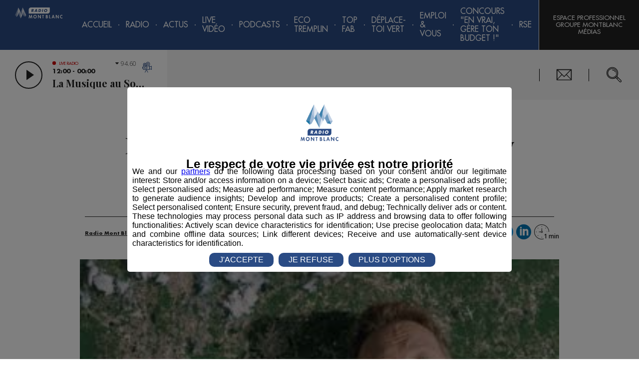

--- FILE ---
content_type: text/html; charset=utf-8
request_url: https://www.google.com/recaptcha/api2/anchor?ar=1&k=6LebX3IUAAAAAGKZAryGt8oEMC1oBz53uHKB31nT&co=aHR0cHM6Ly9yYWRpb21vbnRibGFuYy5mcjo0NDM.&hl=fr&type=image&v=naPR4A6FAh-yZLuCX253WaZq&size=invisible&badge=inline&anchor-ms=20000&execute-ms=15000&cb=yu3jboy13w7z
body_size: 45795
content:
<!DOCTYPE HTML><html dir="ltr" lang="fr"><head><meta http-equiv="Content-Type" content="text/html; charset=UTF-8">
<meta http-equiv="X-UA-Compatible" content="IE=edge">
<title>reCAPTCHA</title>
<style type="text/css">
/* cyrillic-ext */
@font-face {
  font-family: 'Roboto';
  font-style: normal;
  font-weight: 400;
  src: url(//fonts.gstatic.com/s/roboto/v18/KFOmCnqEu92Fr1Mu72xKKTU1Kvnz.woff2) format('woff2');
  unicode-range: U+0460-052F, U+1C80-1C8A, U+20B4, U+2DE0-2DFF, U+A640-A69F, U+FE2E-FE2F;
}
/* cyrillic */
@font-face {
  font-family: 'Roboto';
  font-style: normal;
  font-weight: 400;
  src: url(//fonts.gstatic.com/s/roboto/v18/KFOmCnqEu92Fr1Mu5mxKKTU1Kvnz.woff2) format('woff2');
  unicode-range: U+0301, U+0400-045F, U+0490-0491, U+04B0-04B1, U+2116;
}
/* greek-ext */
@font-face {
  font-family: 'Roboto';
  font-style: normal;
  font-weight: 400;
  src: url(//fonts.gstatic.com/s/roboto/v18/KFOmCnqEu92Fr1Mu7mxKKTU1Kvnz.woff2) format('woff2');
  unicode-range: U+1F00-1FFF;
}
/* greek */
@font-face {
  font-family: 'Roboto';
  font-style: normal;
  font-weight: 400;
  src: url(//fonts.gstatic.com/s/roboto/v18/KFOmCnqEu92Fr1Mu4WxKKTU1Kvnz.woff2) format('woff2');
  unicode-range: U+0370-0377, U+037A-037F, U+0384-038A, U+038C, U+038E-03A1, U+03A3-03FF;
}
/* vietnamese */
@font-face {
  font-family: 'Roboto';
  font-style: normal;
  font-weight: 400;
  src: url(//fonts.gstatic.com/s/roboto/v18/KFOmCnqEu92Fr1Mu7WxKKTU1Kvnz.woff2) format('woff2');
  unicode-range: U+0102-0103, U+0110-0111, U+0128-0129, U+0168-0169, U+01A0-01A1, U+01AF-01B0, U+0300-0301, U+0303-0304, U+0308-0309, U+0323, U+0329, U+1EA0-1EF9, U+20AB;
}
/* latin-ext */
@font-face {
  font-family: 'Roboto';
  font-style: normal;
  font-weight: 400;
  src: url(//fonts.gstatic.com/s/roboto/v18/KFOmCnqEu92Fr1Mu7GxKKTU1Kvnz.woff2) format('woff2');
  unicode-range: U+0100-02BA, U+02BD-02C5, U+02C7-02CC, U+02CE-02D7, U+02DD-02FF, U+0304, U+0308, U+0329, U+1D00-1DBF, U+1E00-1E9F, U+1EF2-1EFF, U+2020, U+20A0-20AB, U+20AD-20C0, U+2113, U+2C60-2C7F, U+A720-A7FF;
}
/* latin */
@font-face {
  font-family: 'Roboto';
  font-style: normal;
  font-weight: 400;
  src: url(//fonts.gstatic.com/s/roboto/v18/KFOmCnqEu92Fr1Mu4mxKKTU1Kg.woff2) format('woff2');
  unicode-range: U+0000-00FF, U+0131, U+0152-0153, U+02BB-02BC, U+02C6, U+02DA, U+02DC, U+0304, U+0308, U+0329, U+2000-206F, U+20AC, U+2122, U+2191, U+2193, U+2212, U+2215, U+FEFF, U+FFFD;
}
/* cyrillic-ext */
@font-face {
  font-family: 'Roboto';
  font-style: normal;
  font-weight: 500;
  src: url(//fonts.gstatic.com/s/roboto/v18/KFOlCnqEu92Fr1MmEU9fCRc4AMP6lbBP.woff2) format('woff2');
  unicode-range: U+0460-052F, U+1C80-1C8A, U+20B4, U+2DE0-2DFF, U+A640-A69F, U+FE2E-FE2F;
}
/* cyrillic */
@font-face {
  font-family: 'Roboto';
  font-style: normal;
  font-weight: 500;
  src: url(//fonts.gstatic.com/s/roboto/v18/KFOlCnqEu92Fr1MmEU9fABc4AMP6lbBP.woff2) format('woff2');
  unicode-range: U+0301, U+0400-045F, U+0490-0491, U+04B0-04B1, U+2116;
}
/* greek-ext */
@font-face {
  font-family: 'Roboto';
  font-style: normal;
  font-weight: 500;
  src: url(//fonts.gstatic.com/s/roboto/v18/KFOlCnqEu92Fr1MmEU9fCBc4AMP6lbBP.woff2) format('woff2');
  unicode-range: U+1F00-1FFF;
}
/* greek */
@font-face {
  font-family: 'Roboto';
  font-style: normal;
  font-weight: 500;
  src: url(//fonts.gstatic.com/s/roboto/v18/KFOlCnqEu92Fr1MmEU9fBxc4AMP6lbBP.woff2) format('woff2');
  unicode-range: U+0370-0377, U+037A-037F, U+0384-038A, U+038C, U+038E-03A1, U+03A3-03FF;
}
/* vietnamese */
@font-face {
  font-family: 'Roboto';
  font-style: normal;
  font-weight: 500;
  src: url(//fonts.gstatic.com/s/roboto/v18/KFOlCnqEu92Fr1MmEU9fCxc4AMP6lbBP.woff2) format('woff2');
  unicode-range: U+0102-0103, U+0110-0111, U+0128-0129, U+0168-0169, U+01A0-01A1, U+01AF-01B0, U+0300-0301, U+0303-0304, U+0308-0309, U+0323, U+0329, U+1EA0-1EF9, U+20AB;
}
/* latin-ext */
@font-face {
  font-family: 'Roboto';
  font-style: normal;
  font-weight: 500;
  src: url(//fonts.gstatic.com/s/roboto/v18/KFOlCnqEu92Fr1MmEU9fChc4AMP6lbBP.woff2) format('woff2');
  unicode-range: U+0100-02BA, U+02BD-02C5, U+02C7-02CC, U+02CE-02D7, U+02DD-02FF, U+0304, U+0308, U+0329, U+1D00-1DBF, U+1E00-1E9F, U+1EF2-1EFF, U+2020, U+20A0-20AB, U+20AD-20C0, U+2113, U+2C60-2C7F, U+A720-A7FF;
}
/* latin */
@font-face {
  font-family: 'Roboto';
  font-style: normal;
  font-weight: 500;
  src: url(//fonts.gstatic.com/s/roboto/v18/KFOlCnqEu92Fr1MmEU9fBBc4AMP6lQ.woff2) format('woff2');
  unicode-range: U+0000-00FF, U+0131, U+0152-0153, U+02BB-02BC, U+02C6, U+02DA, U+02DC, U+0304, U+0308, U+0329, U+2000-206F, U+20AC, U+2122, U+2191, U+2193, U+2212, U+2215, U+FEFF, U+FFFD;
}
/* cyrillic-ext */
@font-face {
  font-family: 'Roboto';
  font-style: normal;
  font-weight: 900;
  src: url(//fonts.gstatic.com/s/roboto/v18/KFOlCnqEu92Fr1MmYUtfCRc4AMP6lbBP.woff2) format('woff2');
  unicode-range: U+0460-052F, U+1C80-1C8A, U+20B4, U+2DE0-2DFF, U+A640-A69F, U+FE2E-FE2F;
}
/* cyrillic */
@font-face {
  font-family: 'Roboto';
  font-style: normal;
  font-weight: 900;
  src: url(//fonts.gstatic.com/s/roboto/v18/KFOlCnqEu92Fr1MmYUtfABc4AMP6lbBP.woff2) format('woff2');
  unicode-range: U+0301, U+0400-045F, U+0490-0491, U+04B0-04B1, U+2116;
}
/* greek-ext */
@font-face {
  font-family: 'Roboto';
  font-style: normal;
  font-weight: 900;
  src: url(//fonts.gstatic.com/s/roboto/v18/KFOlCnqEu92Fr1MmYUtfCBc4AMP6lbBP.woff2) format('woff2');
  unicode-range: U+1F00-1FFF;
}
/* greek */
@font-face {
  font-family: 'Roboto';
  font-style: normal;
  font-weight: 900;
  src: url(//fonts.gstatic.com/s/roboto/v18/KFOlCnqEu92Fr1MmYUtfBxc4AMP6lbBP.woff2) format('woff2');
  unicode-range: U+0370-0377, U+037A-037F, U+0384-038A, U+038C, U+038E-03A1, U+03A3-03FF;
}
/* vietnamese */
@font-face {
  font-family: 'Roboto';
  font-style: normal;
  font-weight: 900;
  src: url(//fonts.gstatic.com/s/roboto/v18/KFOlCnqEu92Fr1MmYUtfCxc4AMP6lbBP.woff2) format('woff2');
  unicode-range: U+0102-0103, U+0110-0111, U+0128-0129, U+0168-0169, U+01A0-01A1, U+01AF-01B0, U+0300-0301, U+0303-0304, U+0308-0309, U+0323, U+0329, U+1EA0-1EF9, U+20AB;
}
/* latin-ext */
@font-face {
  font-family: 'Roboto';
  font-style: normal;
  font-weight: 900;
  src: url(//fonts.gstatic.com/s/roboto/v18/KFOlCnqEu92Fr1MmYUtfChc4AMP6lbBP.woff2) format('woff2');
  unicode-range: U+0100-02BA, U+02BD-02C5, U+02C7-02CC, U+02CE-02D7, U+02DD-02FF, U+0304, U+0308, U+0329, U+1D00-1DBF, U+1E00-1E9F, U+1EF2-1EFF, U+2020, U+20A0-20AB, U+20AD-20C0, U+2113, U+2C60-2C7F, U+A720-A7FF;
}
/* latin */
@font-face {
  font-family: 'Roboto';
  font-style: normal;
  font-weight: 900;
  src: url(//fonts.gstatic.com/s/roboto/v18/KFOlCnqEu92Fr1MmYUtfBBc4AMP6lQ.woff2) format('woff2');
  unicode-range: U+0000-00FF, U+0131, U+0152-0153, U+02BB-02BC, U+02C6, U+02DA, U+02DC, U+0304, U+0308, U+0329, U+2000-206F, U+20AC, U+2122, U+2191, U+2193, U+2212, U+2215, U+FEFF, U+FFFD;
}

</style>
<link rel="stylesheet" type="text/css" href="https://www.gstatic.com/recaptcha/releases/naPR4A6FAh-yZLuCX253WaZq/styles__ltr.css">
<script nonce="9lxGvtf923lyHnd-MsvUfA" type="text/javascript">window['__recaptcha_api'] = 'https://www.google.com/recaptcha/api2/';</script>
<script type="text/javascript" src="https://www.gstatic.com/recaptcha/releases/naPR4A6FAh-yZLuCX253WaZq/recaptcha__fr.js" nonce="9lxGvtf923lyHnd-MsvUfA">
      
    </script></head>
<body><div id="rc-anchor-alert" class="rc-anchor-alert"></div>
<input type="hidden" id="recaptcha-token" value="[base64]">
<script type="text/javascript" nonce="9lxGvtf923lyHnd-MsvUfA">
      recaptcha.anchor.Main.init("[\x22ainput\x22,[\x22bgdata\x22,\x22\x22,\[base64]/cFtiKytdPWs6KGs8MjA0OD9wW2IrK109az4+NnwxOTI6KChrJjY0NTEyKT09NTUyOTYmJnIrMTxXLmxlbmd0aCYmKFcuY2hhckNvZGVBdChyKzEpJjY0NTEyKT09NTYzMjA/[base64]/[base64]/[base64]/[base64]/[base64]/[base64]/[base64]/[base64]/[base64]/[base64]/[base64]/[base64]/[base64]/[base64]\x22,\[base64]\\u003d\x22,\x22w5/[base64]/CscKAw51xYHfDusKRwpcVRMKGwqzDgsKTcsOuwqHCtxcSwr7Do19YCMOfw47CvMO+F8ONCcO5w6MRXsKpw7ZrXcOIwpXDmB7CtcKoM33ClMKcRcObG8Oxw57DmcOjRwHDgMOPwrXCjcO5WMKXw7HDhsOow79ywrcXJgQ/w69tbH4adDnDpVXDqcOdOMK3V8Opw7A/[base64]/w5IOdcKWe8KLwqzDlmpuw74bw6/DjgMAwqLDtsKgcX/DhMO8CsOGIDI/e3DCugA5wpnDlcOJZMOywozCo8OQLSguw5pmwpc9dMOeE8KGEBEuDsOBdVMYw4YoJsOMw5jCtng9U8KrTsOiKMK/[base64]/DqXrCqsOJwpjDjMOnwptiGnDDmsOVL3PDuyNmHnJ9GMKiNMK/XcKUw77ChzrDvcOzw7XDoGU3PyJxw4zDmsKZDcOdTcOiw78Twq3DnsKuUMKQwoICwqPDqQw5Ng98w6DDgXknNMOdw4kpwrvDqMOVNBZ2C8KUHAHCiXjDl8OHJcKHNAHCucOLwp7DpDXCqsKfRgM+w5VUWQPCu1MzwqJeC8KQwpJCJMKmRx/CukRcwocIw5bDn0JXwqhKBsOtcE3CmCfCj2p0CWhIwplCwpDCjW9VwoJZw4VHWTHCisO8PMOXwrHCv0w2RSxcCznDjcO4w6zDqcKwwrNOQsORYXVTwrvDpBVew6jDocK/NwTDgsKuwqwxJkfCizUMw6wIwrTCpE4QZsOpemJGw64YKsKrw7cLwqt4d8OmKcOOw45xJRjDpALCn8KzBcKtOsKoAsK2w7vCgMKMwq4mw7XDi2shw4jDoTfCnENLw4o/[base64]/DqsKLw7PDhcOxwpPClMKkwo1Cwrd4w5TDiXcCwovDqnolw5DDr8K8wqQ+w4/CpCUgwovClUHCvcKuwqYzw6Q+UsOOBQhOwrzDszjCvHrDlBvDiWbCk8K3GEd0woIsw7jCqjbCvsONw5MiwrxLK8Opwo3DncKwwobCiQQGwr3DssOtPggxwpLCsztNN0YowpzCp3ojJl7Dhg3CtFXCr8Oaw7LDs2fDp1fDgcKaOwoMwp7DlsOVwr3DqsOnPMKpw74cYh/DtQdlwq7Dn1kzW8K9TcKhSCLCtcOiIMOMUcKOwqVjw5bCp2/DssKMUcK2cMOEwqQCBMOlw6kZwrLDm8OKN08OcsKHw7VSA8KBSDzCusO7wr5QPsOBw7nCv0PCihcRw6Z3wqVHKMKAfsKIZgDCn3I/bMKEwr/CjMKvw4/DvMOZw5LDmXHDsTvCqsKyw63DgcKew7HCgjDDnMKaCcKaNnnDksOXwqLDssObwq/CvMOYwrUpcsKfwq09YxszwqYBwpMBLcKKwoTDtwXDs8K3w4vCncOyPEVuwq8Zwr3Do8K9w75uMsKQRwTCsMO2woTCs8OMw5PCgn7DhCzCjMKDw5XDgMKSw5gfwoVOY8OKwpUiw5FwY8Oxw6MyZMKPwpgaZsKFw7E/w6lkw5TDjiHDtA/CtlLCt8O9McKjw4pKw6/DgsO0E8OaPT8WVcKWXhMpRcOnPcKwT8O8KMOEw4fDqHDChsK1w5nCgzTDiwBaMBPCuSwIw5VGw6gdw5zCqRHCtSrDjsKVVcOMwodKwr7DnMKQw7HDh0xuQMK/G8Khw5jChcOTDDdTDVrCp2EIwr7Dmml+w6/Cj3LCkm9Xw6UJA2rChcOUwrEKw4XDgmJLOMK9IMKnEMKccStmPcKAWMO/w6Bqcy3DiUvCtcKLaWJvAS1wwqImIcKzw5htw6zCnkF/w4DDrC3DvMOiw4PDiRPDsjjDqSFTwrHDgRg2TMO8M3zCoxjDicKow7MXNWh3w6UfAcOPWsKuK08jDjPCo1LCv8KCK8OCIMO7S1vCscKaW8KFcnzCnSPCjcK0AsO2woLDghImcQEQwrLDn8KAw4jDgMO1w7TCtMKQWg9Cw4/DtXjDoMOPwroDWlTCm8OldhV7wobDtMKRw5YEw5TCigsHw7ggwolGRXPDixwCw5zDlsOTDMKgw5RGCVB2ZxrCrMOAT0/[base64]/wp0Awp96BsKONsKVO8KJw5jDnsKbK8O/[base64]/asK/w6tiSiYARMKwwrjDqsOnwqFAw4kBw5XDr8KrTsOSwpsMFsKlwqIHw7jCgMO3w7t5KsKkBcO8KMOmw71Tw557w4h9w4jChCkZw4vCvsKNw7tLLsOPHQ/CocOPSH7CvAfDiMOZwq3CsRszw6nDgsOTTMKhPcKHwrIPbUVVw4/DvcOewp4sS0fDusKMwpPCg18ww7jDmcOyVkrCrcOkCTLCrsO6NTnCqAY2wpDCiQ7DikB9w6c5RsKmJEB3woLCpcKMw47DlsKTw6jDqkJfDsKYw43CmcOMLUZUw5rDryRvwpjDhFdsw6/Dn8OGKHvDhCvCrMK4JQNXw6fCs8Ohw54QwovCusO2w7l1w5PDlMKCcmNjbl9Yc8O/wqjDsEsawqcJP1PCscOTaMO8OMOBcz9uwpfDmRVlwqLCrBzCsMOjwqwTP8Onw7lTOMKLVcOIwpwPw77ClsOWaUjCmMOcw4PDh8O0w6vCjMK6ZGArw6IjCyjDnsOsw6TCg8Kpw6vDmcOGw5LCo3DDgnhTw6/DssKEMFZobhfCkmNxwrvDhsORworDjXDCocKTw6R2w5LCpsKvw5kNUsOUwoHDtTjDiWvDrWBALTTCh1Bgag58wpdTX8OWXT8/djPDvMOhwoUuw5Vww6rCvlvDonfCscKbwpTCmMOqwpUlP8OjCcOWKlNZTMK4w6DCrDpJPUzDrsKKQ0bClMKNwq4Ow67CqRfCvUvCvEjDiVjCmMOcQcKzUsOLIcOzBcKzMHA+w5wswoJwWsOlAsORAzscwpfCqsODwq/DvBRKw6QEw4zCsMK0wp8AcMOew4fCkR7ClU3DvsKzw6xtT8OWwp8Jw6zCkcK3wpLCpTrCnT0eLcOFwqZgEsKoTcKyGQtdG3plw67CtsKzFFMebcONwp4Ww7wGw4c2KBBKGSokJcOTbMOzwrPCj8KFw4rDrDjDs8ORHcO6MsKVQ8Oww7zCmMKTwqHCtArDiH0WEWAzCH/Dq8KaScOHI8OQPcKuwpwUGE5kd1LCgx7Ci1QIwozDgHhzdMKJw6PDv8KBwppjw7lDwp/Ds8K/wozCmcOpMcOPwozDoMOqwptYNTLCvMOzw7XCrsOfJDjDjsOdwoLDh8KdIwrDgAMiwrZJI8KhwrrDvT1Lw6N8acOhdFkuaV9dwqDDgm8GC8OySMKTEG4mWElFKMOdw4/CjMKlesKXJjFOCn7CvxEqWRvClsK3wpTCjG3Dr2bDlMOQwrXCqz/CmhvCrMONGcKSH8KCw4LCh8K9P8K0P8OuwobClS3CnhrChnsewpfCtsOME1drwrzDpkNWw4cVwrZJwrtoUmoLwqcZw6ZqUjtrUkjDmGHDgsONdwlKwqsDHj/Csmxmd8KlF8OIw7PCpy3DosKxwq3CnMKhQcOLXBzCujU8wq7DqGPCpMOcwpohw5bDiMKTZVnDghQVw5HDnBpGIwjDisK+w5oEw4/DuUdYAMKhwrljwrnCjMO/w67DpWVVw5DCg8KWw78owqpqX8OXw5vCtsKMBMO/LMKpwpjCm8Kww55Zw7rCt8Oaw5diKsOrfsOnI8Kaw6zCnV/DgsKMJiXDumnCmGoLwrrCjMKiIMOTwqsfw5s8GkdLwog+NcKYw5I1HWsRwrMFwpXDoGLCmcKyPkIcw4rCmjdmO8Kzw7/DtMOawrLCm37DrcKvZzdHwrzDkG14OsORwoRdw5XCrsO6w6Buw6dXwpjDq2h9d3HCucO0DgRsw4vCvsKIDTFSwp3CuGDCryogOk3ClCkZZBLCp2rDmyFyHjDDjMOEw5nDgiTCnGpTIMOSw4ZnEMOawrU8w4TCjcOdNAdxwovChXrCq07DoUHClzkKTsO2CMOJw6Ugw5/CnzVQw7XDs8KXw4jCoXbCqAQfYw3ClMO/[base64]/DlsOEb8Ouw74ww4FmwodtN3Afw4l+wrNSMcO/PGZBwrDDk8ORw7zDrMKAax7DhgHDqCzCgn7DoMKDKMOQIj/DscOvLcK6w51aOQvDmETDjiPCjgs1wqLCkDMYwpLDrcKQw7J4wqhCc27DqsKZw4YkPnIcLMKhwrTDicOdIcOpAcKVwrgBL8KVw6PCrsKwSDhsw5TDqg1qfVdcw53ChsKPMMOjcVPCpH5iw4ZuAVXCucOew49JdxQHD8OkwroUfcKXBsKDwpx0w7hUfR/Crmdfwp7ChcK7LiQLw7slw6sSVMK9w6HCtlXDjcKEV8OcwoXCtDtCKEjClsONw6nClzTDtzQgw7ESZkrCusO7woAcWsO+M8KxH1pDw5bChlsXwr5FcmvCj8O/[base64]/wrHCphtWw4DCrGHCpjTCtMKww6vDs8OtwqQ5w7IqNg8DwrwQehlvwpjDvsOSKcOPw5vCosONw4IJPcOpITZcw6o+IMKbwrgbw7pfc8KWw4N3w783wqTCk8OsHwPDtjnCtcKLw73CtF1VB8O6w5/DligLOl3DtUwZw44SC8O7w6djUEPDrcKgFjwow41cS8OZw4zDh8K1LsKoVsKMw6XDv8OkZFNWw7I+RcKLUsOywoHDuVnCscOuwojCjiUSIMOMBxTCuQglw7xsf2JfwrXCqXZTw7/Cs8Oew6MqeMKSwprDhcKkNsKRwpjDmsOBwpfDnizCqF8XTk7DgMO5OAEsw6PCvsOIwqgaw4PDusKKw7fCkhd3D3xLwoRnw4XChzF7w4Acw5BVw5PDrcKkAcObcsODw4/CssK+wqjDvnpIwqnDk8OjeyZfLMKFFmfDvWzCoXvCo8KUacOsw5/DvcOkDl3CrMKJwqp/A8KZwpDDsFbCtcO3BWrDujTCigXDkjLDocOQw6hBw67CkzXCglEQwpIdwpx0B8KGXsOqwq1rwoBawrLClhfDmTAQw6nDmxHCi07DvBQGwrjDm8K9w6VVewLDpDfCjMKYwoMlw4nDkcOOwobCiUjDvMOBwqjCtsKyw4JNVEPDtl/DvF01LnnCv2Akw5Bhw5LCunHDil/Cr8K6w5PCqhgHw4nCncK0wrdidMORwpcTN2DDgxx8Y8KSwq0DwqTCr8Kmwr/DoMK0ezHDo8KTw7jCswrDpsKiGMK0w4fClcKYw4PClw9fFcKFc1Raw4pZwqxcw5Ykw7huw7TDnUwsL8OhwopQw4lEenk+w4zDrlHCssKwwqvCqjDDj8Orw4TDsMOJE09NNhdnPFYZFcOZw5TDqcKOw7NucGMAAcOTwpspa0/DikdbbmjDuzx7HX0CwqDDp8KIITJWw6hEw71TwrjDklfDh8O8DGDDicOEwqV5woxLw6Y7w5/Cj1ReHsK2T8K7wpJXw7s6D8ObYCYEKHnDkAzDucOYwp/Dg1hDw5zCmFfDncKWKg/CisK+AMKiw51dLRTCuEAja2XDnMKtbcO0wqoHwoEPHjkhwozCtcKVBsObwqZswojCr8KhZMOgUCQ/wqI4d8K/wq/CiQjCr8Osd8O7fFzDt110F8KXwr8Aw77ChMOmL2waCFVGwronwrMiCMKTw6AcwoXClHdYwoPCoEJlwozCiw1xYcOYw5XDl8KHw4rDvC9zBBDCicOfcDdXf8OnPCTClG3CucOic1nClC4cBXvDgj3CiMOxw6HDnsKHADnCkjo9w5fDu2E6wo/CuMKdwoBMwo7DmBdydxXDsMO4w4doCMOEw7HDmVrDlMKBfhrCrhZKwr/[base64]/w7Fxw4jDqWHDrTspw6XDu8OVwr9pGMK/NnvDrsOQMMOcXjbCl37DpcKzfx1xVR7DnsKEGWHCncKHwoHDvgPDoALDsMOBw6t3JgwkMMOpSQ1Gw5cuw5FHdMKwwqJadmfDjMOGw7DDucKHccKFwrRXZj7CpH3CvMKKQsOTw5bDvcKow6DCvsK7wr/DrE5FwqlfWk/CuUZJenDCjQrCjsKNw5fDnXIHwqprw7wDwoAgUsKKSsOaHwjDoMKNw4Y8Jz1WZMOkJBANR8Kcwqwfa8OsAcOhccK0XgPDgEZcEcKKwrhlw5zCicOpwpXChMOQVyUQw7VfN8Onw6bCqcK7LMOZBsKmw5c4w6JLwqDCp0PCj8KpTkIQcSTDoUfCiTMmdXkgBF/ClUnDkkLDvsOzYCQ9fMKGwq/DqHHDlwDDosKewpPCosOFwosUw5J3A3/Dm17CoB7DggjDmx/[base64]/DlMKXPAvDtcKqacOvY2VwbcOjVXTCqUdDw7/DqyjCiXTCiAfDsgDDnHAewpvDjhzDucOTGx8CGMK4wplYw4gVw4LDjTskw5N9McKNcBrCl8KwHsOdRm3CqRLDuSUpHysvKMObcMOqw7gGwoR/JsO6wr7DqXMHJHTDv8K0w4t5KMOWFVjDl8OIw5zCv8OQwqpbwq9gWGN5OQTCiiDCjT3CklXCicKHWsORb8O5Bl/DicOsewbDjGV2TVzDscKSN8O3woFRN1I6a8O2UcK0wowWVcKcw5nDuGwrFhHCukJNwrQ8w7TChVTDgwVxw4BIwqzCrFjCtcKBScKPwqDCiCx/[base64]/DgMKYbcOwEAjCmDcQw6bChcOUwoTDp8KKw5EHWsOkOTHDiMOYw40Iw6nDnD3DusOLQ8OoK8OPV8ORb2Nmw7pwKcO/KWHDqMOIWwbCkHnCmGw5dsKDw4Uiw4QOwphswok/[base64]/ccOOwq46w60vGCnDoEBow7XCuykzw5c+JAnDnMKbw5zCtH3CqCp1RcOgUSnCksOAwp7CtcO/woPCt0UZPcKxw5wUSAnCn8Ogw4MddTQiw4PCt8KiLsOSw5l0NxzCu8KSw7ohw6BBZMKcwoLDosOQwqXDs8OIYXvDm2deFkjCm0tQFD8TZcOAw7glYMKdWsK2UcOCw6cJS8KXwoYbLMK8U8KPfVIqw4zDssK+YsOLDSYbSsO/V8O+woHCviEfSA9kw5ReworDk8Kjw4kpFMOLGsOdw6cKw5DCiMKNwrRfbcOzcsO3XELCusKswq8pwqttaUNXPcOiwpMmw6F2wpJSZMK/[base64]/CojQCw4DCoMKmwo3DsT81wrsCwrwXRcO/w4/CuCDCjQHChsOBXMK3w43DoMK4L8OBwr3DnMOywqUhwqRHU03DtMOcJidqwq3CrMOpwpvDpsKKwr5PwonDvcOFwroFw4vCucOuw73Cn8OnaFMjcDLDicKSLcKLZgjDlgITGHnCtkFCw5/CvCPCpcKYwoADwoQXekpLZMKrw5wBN1gQwoTDtz4vw4DDtcKKKDc3w7kyw7HCqcKLRcOiw4/CiUQDw4LCg8OKLkDDkcKtw7jDvWlcIWApw7xRLsOPTSnDpHvDt8KecsOZC8OMwrvDowPCkcOgcsKEwrnCj8KYZMOnwqV2wrDDpVFFf8KjwrAQDhbCljrCk8KOwoLCvMOzw65Uw6HCvVN/YcOcw6ZOwoxbw5hOw67Cr8KlI8KpwpvDicKhCnwIbVnDu2xOVMK/wpU0Km05UxvDjwLDs8OMw4wSGMOCw788d8K5woXDncKpBsKhwr5Zw5hSwpjCghLCghHDnsKpLcK8dMKDwrDDlV1EV1s1wqTCksO+Y8KOwo4SOMKiXhLCqMOjw5/Csj3DpsKYw6fCucKQC8OoRWdKYcOVRjgTwph6w6XDkS5JwrZ0w6U9egXDvMOzwqJKT8OSwpnCkH0MLMOXw7TCmn/CsiM3w5MywpMWF8KkUngoworDqsOPCn9Qw7FAw4jDoCkdw77CmA0wXCTCmRU+ScKZw5vDtkFITMO6fE5gNsO/[base64]/CkFjCnybDlsObcWPDrDnCvcOJwr/[base64]/[base64]/[base64]/wr0qw7/DlMKlBDsiHcKOBgPCv8OzwoVlw68PwrkUwrPDhsOXW8KUw7jCm8KZwrMzTznDi8Klw6bCpcKOFgAWw6/DpcKzIQLCqcKjwr/Di8Ofw4HCkMKgw40+w43CqMKcR8OvO8KDBQ3DiFXCvsKkRCfCr8OIwpDDtsOmFUsEGHoZwqpMwrpIw65owpBSAl7Ci2/DsDrCn39wbMOWHHsuwo4sw4DDnD7CsMOewoJNYMKARQnDsxjCksKYel7CoWDCtj0QbcOLHFE1Ql7DtMO5w5kywosKV8Oow7vCvHjCgMO0wpkzwrnCnlPDlC4nSzzCiXkUf8K/[base64]/DhMK8CQEYwrzDv8Oycmcww7p8ecOUwpLDqMOpwqMQw4R6w4PDh8KIGsOsB1sUM8OmwpANwq/Cq8KEE8ONw73DkHzDrsK5YsKgSMO+w5NVw57DlRpRw6DDqcKRw7DDol7CkMOnRMKoLm5MeR1PfDtNw7NzOcKnPMOsw4LCjMKew7fDqQPDrcKwNEbCi3DCgcKTwrVEFREawoJmw7x4w53CmMOXw5DCuMKRX8OVUGMew71Tw6RdwplOw6rDncOiLhnCpsKCOzjCrjbDqR/DosOewrrCjsOOf8KpV8O0w64bCMKbDsKww48NfkDDi0bDj8O7w7XDpn0DfcKHw6EEQVsCWic/w4/DqE3CqGJzNnjDtAHCmcKyw6nChsO4w6LCmng0wqTDi0bDjMOQw5/DoCdIw7RENcONw4nCjWUxwpHDt8Oaw7tywoLDq3nDt13Cq1nClMOawqLDuyTDjsKRQsORSAfDtcOnTcK8GWJWNcKiVMOjw6/DvMKbX8KDwqvDqsKFUcOZw4l/wojDv8Kyw6pCU1HDlMOYw4F1bsO5V1jDnMO4CjfCjgwadsOpRGfDtwgQCMO7CMOFSMKjQmYFXgoow4bDk0cywrIdN8O+w4nCuMOHw45qw5xNwobCv8OMBMOCwphqaRnDkMO/P8OQwpITw5ZHw4/[base64]/DscKXwoHCk8OYw547woDClDMIw5RRwqhAw4MBdAjDq8K1wr43wplTBEUBwqsbasOsw73DiXxeYsODCsKXKsKOwrzDj8O/HMOhccKtw6vDuCjDkA7Dph3CqsK6w77CjMOgJQbDq1VjW8O/[base64]/bsOnbgx5w7vCgRHCgmwDw6TDpcOTdcOUCsOvw5XDp8OJWBJFbWjDtMOyXQnCqMKHOcKECMKkTQnDvVVWwo3Dnn7CvHTDpBwyw7/[base64]/[base64]/DrCrCvWfDmcK3eMKaw6k9EsKNZHRvw4I5C8OgJR1owp3Co2g8WE5Cw73Dhmc6wqQVw7Aad0wVDcKDwqBawp50bcO0woU6MsKtX8KNPh/Cs8OvewcRw6zCucK4IyQ+IG/DvMOlw4d1ODU6w5QbwoXDjsK6UMO1w6Uow6jDjlnDksKhwr3Di8OgRsOpQ8OgwobDosKGUcKnSMKswq/DjBLDjUvCjk57PSjDl8OfwpjDthbCncOSwqp2w6jCkAgmw7vDuE0RRsKgOVLDqELDjQ3CkD3DhMKow7AIe8KHX8OhO8KtNcOowr/CrMKwwo90w7RWwp1VTHLCnmfDvcKHZcO+w78hw5LDnHrDh8OuA2kGGsOLBMKyIWTDsMOBMzwSNMOgwq5pE0/DskRJwoIRZsKxJSkfw4HDlXPCmcOQwrVTO8OawoPCk24pw6NQV8O+GATCv1XDg29VZRvCkcOBw7zDlQ0Fa3oWAsKxwqdvwpt0w6TCrEkUJw3Crj7DtcK2awTDs8OxwpoMw5VLwqYowp4GfMKRcGYZLsK/wo/[base64]/[base64]/CvsOsUMKnXcO0w4/CmzLCrcKTBAwnEVTCo8OnfkwqBWQSG8K3w5/Clz/Cgz3DmzINwpUuwpXCmh7DjhkYe8O5w5jDg0fDmMK8HDPCkQ1qwrbDnMO/wq1pwrcUXsOlwpXDtsOPOyV9XjDCjg88wr47wrJ1McKSw7XDqcO6w6Ekw54oeQgqSUrCocOpIRLDp8OIXcKAfTLCmMK3w67DlcOLK8OjwrQoayg/woXDqMOYX3nCrcOYw77CjMO+wrIJLMKqTEUwHW5fIMOkTMK5R8OVQjjChR3DiMOOw6VKZSfDisOjw7vDvCF5fcKfwqABw5Ztwq4vwoPCkCMqfjvDi1LDkMOGQcO6wrtdwqLDncOZwr3DvMOSCEBKRVDDqUQvwrHDoy8ACcOqB8Kjw4XDtsO8w73Dv8K+wqBzWcK/[base64]/DqcKPMsKRwr7ClcK7VifDqMKiwqzCkhzCrlc2w7zDrA8rw7dGPDHCoMK/wrnCn03CqUnCh8KQwp9jw4URwqwww7gawqXDtRkYKsORRsOBw6PCsiVew7hdwr8lCMOFwq3CiD7Cu8K6HcObW8KvwoLCgxPDsRhxwpXCmsOKw58gwqZvw5fCtsO4RjvDr297HlHChx3CuivCixtFAj/Dq8K8dSElwpLDg2jCvcOKNMKPEC1TUcOHAcK2wo/Co33CpcOECcO8w4PCvMKRw4pjJF7DscK2w45MwoPDpcOlFsOBUcKtwpLCkcOQwog2aMOMcMKEF8OmwooEw7g4ZBtjRzXDlMO+J3vCvcKvw5oywrLCmMO6fz/[base64]/ChMKywpULw6ZeeMOkCcKEOsK3dcK/RsOfY0bCrlHCtcO1w7zCuQHCqj83w4EIKW/DjMKhw6jCo8OHb07DoCbDg8KtwrjDsnBxa8Kewrh/w6XDsh7DhcKKwqEvwpE/Q2bDpjA5UCfDj8OGR8O8AcKxwr3DtDgneMOvwqMVw43ClUsUQsOTwrE6wo/DvcK8w5BSwpwTADVTw4gEAQzCvcKLw5MIw4/Dij4gwpIzUDgOdEfCpWRvwpDCpsKyN8K1e8K6Wg7DucKzwq3DrsO5w694wohtBw7CgmLDkyN3wqrDv0UuOUnDrF1iDBoxw5TDiMOvw65sw4vChMOvBMOHOcK/P8KqKE5VwrfDmDvClAnDtQfCoFnCi8KWCMO3cUIVAklVFsOaw4JAw5Z/TsKmwqjDr28tHGc1w7zCmy4QWz/Cpz4Fw7TDnh0kUMK+dcKAw4LDnBMawpYRw5TCnMKpwrHCsDkZwqJ4w69mwoHDmBlSwoo/LAgtwps6OsOIw6DDiX0dw6Y/JcOVwrbCpcOvw4nCmTdgQFQiOiDCn8KfUzfCqR9JWcOWNcOAwq0Qw6/DlsKzLlV/A8KqIsOJW8ODw6I6wpbCp8OMEMK2E8O+w7sofCRsw4cAwoVtdxM9Hl3CisK+dmjDssKGwp3CrzjCqcK4w5DDkDw/[base64]/dkkAw703Zn/Dl8OvRjEkREhiSmhpYm1/[base64]/[base64]/wqMkAMOlw5JpTsKPOsKAXHR1wqDDjMO4wonCtlMvw7hIwr7CkgvDk8KAf3lKw45fw6h5ATXDmcOfdUTDljYGwoEBw7cZTsOHbQMMw5bCgcKOKcKDw6lzw5N7XxEGOBrDrlsSKMODSRPDhsOjTMKTDlY/acOgBMOGwpbDhiDChsOiwrgqwpUYHGd3w5XCghJrb8OlwrsawrbCr8KZUk0tw4jCrzRBwojCph4rKS7Ch3nDssKzUUVTwrfDnsO4wqt1w7PDk3/Dm0jCm0jCo0wxLFXCksKIw4cPd8KAFhl1w48/w5kLwovDpCILGsOfw6vDgsKjwozDoMO/[base64]/[base64]/w646w5pefMOkfDMuw7HCmxBDWig1w7bDmcKfHRHChsKPwobDjcOEw4IeBXhkwrPCpsKww717PsOJw4rCtsKZN8KJw5nCk8KYwoHCl2UxFMK8wrRTw5pNPMK5wqnCvMKRFwLCssOUXzvCocOwJyzCm8Ojwo7DqFXDkiPCgsOxwo18wrDClcObOUfDrmnDrXTDjMKqw7/DrQbCsUgMw6dnO8OmAsKhw73DlRvCu0PDoxvCiRdLMHM1wpsgwovChSM4bcOTD8O8wpZFdTNRwrsLTCXDgzfDlMKOw73DlcK4woIxwqVVw7xAdsO5wogowpPDssKew78Cw7vCo8KBfcO1bMO/[base64]/[base64]/[base64]/CqWlIwpEww7pgVsOJw5XDqsOyOMOgwptEw48hw5YPdlkkMQ3ClnLDlEnDscOgHcKvBSARw7FqLcOAQA4fw4LDu8KZSkrCjMKJSWddFcKUUcOhaUTDjnBLw55JGS/DkDoDSnPCnsKpT8OQwobDow8Nw7oCw4IwwoLDpjwDwrXDs8OnwqN8woDDq8OAw5AbScOywpnDuTwRYcK8M8K4MAMMw59XVDvCh8K/YsKQw54easKRQk/DjEvCrcKFwo7ChMKcwqZIPcOod8KUwo3DqMK+w4Blw4HDiAbCqcKEwo8IUylvOBYvwq/CiMKcZ8OiUcK1HCLDmX/[base64]/Fyd5VcK8NsKgSBdgCA3Ct8Oyw5Z5HcOfYnNLFGQxwr/CncOPdz/DliLDuzXDhCrCv8KtwoEVLMOUw4PChjfCnMKwQgvDoXQZUgBtSsKPQsKHcDzDjThew7AiCxPDpcKyw5HCu8OjJF4yw5jDtH5tTC3DuMKfwrHCr8Kbw73DhcKKw4/[base64]/[base64]/Cp8KXIcKZw5bDlXp8QC55UcOTLiTDicKOw4LDgsKUT2bCosOsJlbDisKmMCnDpCQ3w5nCrWsdw6nCqB5teTLDv8OBN1YLdnJZwrPDlh1rBnFhwqwQPMO1wpMnbcK2wr1Nw4kFXsOlwo7Cpn5Awq/Ct1vDm8O+L2/DsMK3JcKUb8OMw5vDu8KsLDsTw7bDvldtMcKow60BYiTCkEwnw4ASO0BQwqfCiGdVw7TDmsOmC8KHwpjCrhLDuHYpw5bDkwpecyJlPl/DjCdMCMOOZVvDlsOhw5cIYzJJwrgGwrwPF1vCrMKsd1VTMUVbwoXCkcOcPTHCoFvDkGAHaMKQC8KRwqc/w73CgsOnw7TDhMOow6trR8OowpZNNsKLw7TCqkLCqsODwr3CmE5Pw63CjWvCrCvCgcO3bCfDrG5xw4PCmRcewp7DosKjw7bDqzXCgMO0w6xawpbDq2jCp8KdCzslwp/DoDfDu8KkVcK1YMOnFSTCqk1JR8KUMMOFWBbCoMOiw6txIHDDvhkbacKRwrLDn8K/PsO3IMO9M8K0w7DCnE/DpRrDnMKMccKBwqJYwpPDkzJQbFLDgy7CpHZ/VVZvwqDDnEfChMOOdyPDmsKDS8KYT8KuUzjCk8O7wrjDpsO0HgTCiG7DnDYIw4/CicKcw4PChsKRwpx0E13CnsOhwoV/[base64]/Cr20Fb1gpwqETw7PDrgnCmm55wp3ClAJ0JlTDi2RBwqXCtjDDuMO4T30+OMO6w63CtMKcw7IZK8Kyw6PClDnCkT3DphoXw5B1dXIIw4ZnwowUw4AxOsKJaSPDr8OYQgXDsEDDqx/DrsOlF3sZw6jDh8OrThrCgsKKbMKJw6Emd8Kdwr4xbFwgUS0bwp7DpMOOfcKgw7HDkMOyZcO0w51KNcOCAU/CoGrCqmvCgMKgwo3CpwQGwqFbE8KQH8KHFMKEMMO+XynDr8OwwpQ2Ak/DsVdEw7vDkw9lw6YYO31Awq0ew59+wq3CmMKaQcO3ZXQowqwYO8KlwoPCkMOXa37CrHARw6E7w5rDv8OGFmnDtMOifHrDo8Kvw63CjMKzwqPCg8KTesKSI3zDkMKWPMKcwo8/QDrDlMOuw4oRdsKxwrfDuhYTT8O/esKmwrfCncKUFH7Cm8K0B8K8w6zDkw/ClTjDsMOPMRMZwr7DrcOeZy0Nw7xFwqkqKsO1w7FADMKKw4DDiC3CsSYFM8K8w7zClXBBw4HCoAFrwpBNw4QRwrU4AlzCjAPCj17ChsO6S8O/TMKlwoXChsOywrcwwqLCtcK+EMOUw4hsw69RQRUoIwIawqbCjcKYIlbDlMKubMKEVcKqFHfCs8OPwp3Dsm03K33DsMKWG8O4wpAiTh7DkUBtwrXDozbCsFHDusOaacOgekbDlx/[base64]/wqUowrLCh8KmwovCgR0pw4wWwo7CgmTDq3heXQUfJ8Oqw4fDv8OFK8K3PcOOUMOYQwh+ZUdhAcKQw7hjGR3CtsKCwr7CuCZ4w7XDqApDFMKbGh/Di8KPw6fDhsOOb1lLQMKGXGvClzJowp/[base64]/CrgF+wrdaFcKZTAgxw5kkOQ/Dn8K5w6ltwo8TeH7Cqn1Aw413w4XDunfCo8KYw75/djvDi2LDusK7VcKiwqdtw7cdZMOIw6PClQnDhyXDr8OJb8OhRGzDvRYkIMOdHzIfw6DClsO0S1vDmcKMw51mYBLDqcOjw4TDvcOrwpl3HVLCsQbChsKqYThPEsOVMMK5w4TCoMK1GVMrwoQ5w5bCi8KWd8OpRcO8wqh9CwHDn3EwbsOFw5Rnw7zDsMO3EMK/[base64]/Dv3IlwrMdN04mwosDw6/DvMKsNzYgwpEzw4bDpcKjRsOdw55hwpA5KcKZw7krwpvDnTdkCiA3wqVow5HDlMKDwo3CijBtwqtHwp/DvWbDk8Obw40aUMKSCGfDlTIrflzDiMOuDMKXwpN/VmDClh44VsOYw5jCg8KGw7vDt8KSwqPCrMOodhzCusK9cMK8wrTCqhtCDsOuw4PCucK4woPCnmLCh8O3MHVXIsOkEcKgTA5iZsKmCgrCkcKDLioTw4Mrfk1ewq/[base64]/SMKcwocQwpHDiGJ4Kw7DlwkjEUfDj8OAwqzCh8O2wqDCn8KewqbCrWA9w6LDjcONwqbDkiNHcMOeIypVVivDvW/CnRzCjsOuT8K/ZEYJMMOvwpphW8KwcMK2wpotRsKNwpDDg8KPwp4Mfy8sLXoMwq/DrDVZFcKsZw7DucKdGwvDkifCmcKzw4oHw77CksO+wqNYX8K8w4s/w4/CpX7CoMO0wqA1XcKYeibCmMKWbx9Vw7pDYU7ClcKNw6rDsMKPw7QKQsO7Nilxw483wphSwobDpEYNDcOUw7HDhMK8w4TCh8KSw5LDmCMYw7/DkMOHw7wlV8KFwptuw6HDv3rChsOhwq3CqmBvw75DwrzDoBXCt8Knw7lneMO6w6DDu8OjbV3Dkx9DwrLCtW5fRcOlwpoDGEjDi8KCQVHCusOhdsKhGcOTB8KGJnXDv8OIwoPClMKyw5PCpTdYw5hmw5FEwrIUU8Kow6MpJnzClcObfz/[base64]/dsOddhtRwq90wqDDu2LCmG8KcmLCjTzCrAAJw4k5wp/CpUBFw73Dn8KuwoAzKVvCvXDDrcOecGLDkMKuw7cVasOHw4XDpXoewq4KwqHClMKWw5giwpZVfXbClDU4wpdCwrfDssO5P23CoE8WOQPCi8OhwoMww5PCgRnDhMOFw5jCrcK8A3Efwq9yw78POcOGcMKzw5LCisOVwr/DtMO0w7sINGDDsH1HcWwZw4VAGMOGw7NNwoVkwr3DksKSPMOvHDrDg2TDuELDucOfVkMIw7PCi8OKTGXDiFgCwq3Ci8Kkw7vDmEQRwrgZE27CoMOUwpZcwr4vwoM1wrTCmmvDo8OXWh/DnnRSFTDDkMOVw7DCh8KCN0p+w4HDtcOOwrN4w4QOw45DPBjDv0nChMKFwrjDksODw5sBw6nCgW/CvhJJw5nCq8KPW2dZw5gSw4LCj3hPVMOjVcOrecORTMOywpXDhHrDj8OHwqzDtRE4b8K7YMOdEW/CkC1zfMOUeMKiwr3DklwgViXDhcOiw7TDgcK+woVNBVnDn1bCo19bYk15wrALE8Odw6nDocK/wqfCn8OPwoTCt8K6McOMw5UaN8KAPRcfQkjCocOPw4M5wocHwp8OYMO2wr/[base64]/DsUUiAcO6e8Oow749w7hpwrYSw7dOc8OeJ03DgW99w7NHFF1fV3fCqMK/[base64]/[base64]/DrmDDtMKObRRAY8K1worDnsOQNsOPwpDCrBwpwrwRw4xPwqDDmVHDhMOuScO4W8KgX8OoKcO8RMOZw5fConXDusK5w6TClEbCsg3CixPChFrDh8Og\x22],null,[\x22conf\x22,null,\x226LebX3IUAAAAAGKZAryGt8oEMC1oBz53uHKB31nT\x22,0,null,null,null,0,[21,125,63,73,95,87,41,43,42,83,102,105,109,121],[7241176,507],0,null,null,null,null,0,null,0,null,700,1,null,0,\[base64]/tzcYADoGZWF6dTZkEg4Iiv2INxgAOgVNZklJNBoZCAMSFR0U8JfjNw7/vqUGGcSdCRmc4owCGQ\\u003d\\u003d\x22,0,1,null,null,1,null,0,1],\x22https://radiomontblanc.fr:443\x22,null,[3,1,3],null,null,null,0,3600,[\x22https://www.google.com/intl/fr/policies/privacy/\x22,\x22https://www.google.com/intl/fr/policies/terms/\x22],\x22loKuMzoEDZ39YpZG79djLvzbVh/X1luMLOqNRVaJGno\\u003d\x22,0,0,null,1,1762608670804,0,0,[175,25,230,116],null,[89,74,102,54],\x22RC-7s2Hlv2lUH-A8g\x22,null,null,null,null,null,\x220dAFcWeA7-DVlI6GXCl3UWOm8VibTtORplTdukd2mJQhIJIfNBApPIqAFSWIr7JV0e0mgf-Su1JKEkTvVuXY7dH5kCmh82osFf-Q\x22,1762691470960]");
    </script></body></html>

--- FILE ---
content_type: text/css
request_url: https://radiomontblanc.fr/WebResource.axd?d=kBI8k5tDo2oo4EEGzGGx10OwkzrjjJhFbwxQ89IWUn4vBGvrWDk_jPTVhRxWd_h6TWZuX58hxrCspr43ShNnF989jxfuGcOQ25_p1bzI6gZC752MBO1dKhSBAFd1_YaGfzvNAoH1SnQg5BmqydOAhR1wndkEvGMt5xqabgr4-P41&t=638863512340395744
body_size: 11906
content:
.ajax__slider_h_rail{background-image:url('WebResource.axd?d=iB5KdGi_W4mTftn0icixjR7OIHGFd1zw0aWht3UIIbCJ_ye6Lt4_rMYG6s6aYp4Z8wECN11zRrXK130o1l7K_FxjgkiGnI430NGjQZd-3sl1Bnx7lGxNKKQh0pDZfEfsUU-IWdIHDH9Zs4UMHFIGVRPtpUeeVAZzQp4-G60kSTknd0HK7C190ZqMw94BrooP0&t=638863512340395744')}.ajax__slider_v_rail{background-image:url('WebResource.axd?d=SqpLReBqth19BhAx1yPJJtKGtqGBnChi2CDEa_V6JhWGOfVkfGwHYnEGavHgfqz1CJEjPB9TxyOZTsVA1ynMfHt1_DMcPXMwpmqhjiEavxToQ14OrI5xhUXJbOlcADE7Bpe2gepPnlZQ_Ay_BhThpCoicGsK_DZucZRU7KFTzhc1&t=638863512340395744')}.ajax__calendar_prev{background-image:url('WebResource.axd?d=57Q5YK4QLRlYw5wL3CLUZQ2uMYf9hHR-Ms7cfi4sf5GRuLVUpCDHYOV4EZXX73v1eez6QZxIPBcYZx6Azm7BRWiIhJRCWbjJiQirwjXV5nchgpv-biJ5j-ScKF6bzEjK2KNH77XxT3GdfAy_serRCrbPrWwlSd_AEK9D8Vv7PuI1&t=638863512340395744')}.ajax__calendar_next{background-image:url('WebResource.axd?d=l4zG-LS-hC9C0OSU2hiQ_nLqmfP7hN9Iej1s_hTwtxa1g1WsQG-M44npybUYHKD7ETVicXNukFDeHw_EtgL-_Ph3T3N7k1p8CONyJ_FAg-9b-hkaZlPUmWqBEjskoZShG0uFhxlcBsT2C-r57QlYn0sueLkUsm3rPoasTWp0NHQ1&t=638863512340395744')}.ajax__dropdown_arrow_image{background-image:url('WebResource.axd?d=2T-TDOCb39i45Rk17eyiECm5Xru-jlENvhDOzqv0X2_U2GQmR8LJa_9pMhbb-qbNUG0lBZXIHQAFQ4N6RBcnJXDXC1wt8h55ihDEcai2atOIW07SwNFqqw8RScwklRT64ddfHyS2xKDgeZ-mATZUf0MwLL2vvpmdJVxb0_hfifQ1&t=638863512340395744')}.ajax__balloon_popup .rect{background-image:url('WebResource.axd?d=ECHJavFdECrK67aawGeS_ZD3a7gbHUWgi24FuLEL7Yz93htb9K3wTNvn3OW5Pl950ZSmPg7wxV__jnfpsIrusBwt02NBRzzZjnD9vCbfQxctOPugsJcYn7GDCv87fhHq5yys1dWAUuKPUya8DH_114qLlmhz5n4SwgpQuMb0sXPZXeCkGtXW0tmg6cGS32RT0&t=638863512340395744')!important}.ajax__balloon_popup .cloud{background-image:url('WebResource.axd?d=ryE8dWLsIUEs6Tz4PJrirQn5bAvkLp_SlhBeC5k9wxvLOfj50T2gTSV7dT8tIDMWhCuzOrhMI0RXIEBgqXj1pVDynuuHLXalZKgpgOQFavJ2dGX51uVFEnhC4DCBV0UkkUCO0TpkuOgU9y2ck4x1uuyMbisl6lx9WM2_GTKhlglWcK5Bao_8v-ouRd622YJa0&t=638863512340395744')!important}.ajax__tab_xp .ajax__tab_header{background-image:url('WebResource.axd?d=_l7e9PXgq33ENPnLDQnQOd02jcOLUZg1ZCBuYisdD354PjtNhsOMgOz6czR0VckVPiNE86WC3b1fiAMd5THKetiA-EMRcUtDy4PiK2dAFSnwtGd85fBuHYSUpaOzONneMuilq7LuISh1GdrMt4nmiY2kRi-KQx4XTJ4Zl7fxU_M1&t=638863512340395744')}.ajax__tab_xp .ajax__tab_header .ajax__tab_outer{background-image:url('WebResource.axd?d=9W41K5D-pFa9TciljxO0-z_rC9ay2nj3woLvgC2xx58RGNrMeY2RYgoNmxW_qNcLmAfqiBRb2Z03XzpLkaLkIWXGNKbhK9F6Q50jowgxyG2pQ84OM56eGRdiAcvaGTgLXuOhKuzrz87503ZKVM5adlNLemBiqvHvNwqdmeoMXic1&t=638863512340395744')}.ajax__tab_xp .ajax__tab_header .ajax__tab_inner{background-image:url('WebResource.axd?d=o7Fb3u7_r8ke0rTdyB_AifyQEq5gFACBMdQ4ifJ7CoS5BWmZWIjrcnG06bd1PYJ_LgQKooqZD7HrQ2zlKZe5q1-p5-u7qjpiAoFdN0bnnk-Yk6AiKfr5J4nf3gLPMIpmGAHpF0SmoSfax7mwLtJj1G6YfutIzOfXwhHGc6RavcM1&t=638863512340395744')}.ajax__tab_xp .ajax__tab_header .ajax__tab_tab{background-image:url('WebResource.axd?d=OtksUw0b4UCSIIzrzBqS75SBoodNDct3vPz-RsURBSfw6NGnwirJgpK7baD1dpwy5Fx8KTa54Eob4G7LQU_AsdTEUTmhAqHxNgLFngL8o1NUYDcwpGzsmVqVrplbRbeEbjrKg8lzThud7738VBN_UBHQ7YJM1YiagHP8Zfla51g1&t=638863512340395744')}.ajax__tab_xp .ajax__tab_header .ajax__tab_hover .ajax__tab_outer{background-image:url('WebResource.axd?d=T_gDhqc9KoeEwmomfSIR6V5wqmwXxPzzpWhgN3f8Jpji9WeMe57eWGwaE1K7ixGtsqaeIO0WXOnn5mfNM98am8IRry0pFBJAdTSqcC3-d1p4t62P3DIaQFT9IU3c7zKyihvLnxymXTLlLvNbboawzDIhw4ctLlj4I_f9SgK2xV41&t=638863512340395744')}.ajax__tab_xp .ajax__tab_header .ajax__tab_hover .ajax__tab_inner{background-image:url('WebResource.axd?d=gBqATI66xYa78c5hr7ztDBR1_UqaU5JzLtoxt09mTp5a2UL7lIVpsvbDbNo99-yFHWMoIowLhtgK7GlwZ4boCSevEANmzyH6SoB8sl9JOmnA4Ot-qxywpqMo6Tl_9ZgUCQIKSaSGpxlPDEcJEocd3yEQEb1M1XifHyAMV6ihpAg1&t=638863512340395744')}.ajax__tab_xp .ajax__tab_header .ajax__tab_hover .ajax__tab_tab{background-image:url('WebResource.axd?d=M_PyspscclwzLWQX9MXhg4Py2WeaLCHgKaahwvih1m-lnnb_KUik6W9sxe_vH5d6FVRGptT0y068ZuXIOsEME1YZ3ZF6sZJR9J9qqtD7XWWkxfkK_T6OXmeXS0Il41sQPRXuKDdzdMvibia4Cg5T4OODoig1IyMPbUEFqCTNK0M1&t=638863512340395744')}.ajax__tab_xp .ajax__tab_header .ajax__tab_active .ajax__tab_outer{background-image:url('WebResource.axd?d=WgVfWFVlVegc4jmwIOka7wpBEufQZE5b-CqghFf_wK1Q96_82SPeuhqeybbjxDVCbANfuMNSnxhIzCmtpMX1XsmzRcH_TbuCr4aT8Tx3KBj9jc_LblLHa6FtcMQX9265uoZNSQCrrIRIqAzaKhOpgl49ItOdjZ9IgHCOOt5DWzI1&t=638863512340395744')}.ajax__tab_xp .ajax__tab_header .ajax__tab_active .ajax__tab_inner{background-image:url('WebResource.axd?d=B7svAPM8HzHXOvNZt3MDoi0HszfOhMkIHn8wwKDFFMIhrAlsHRxPuZko-0Xd7z7UkNSQol3PE_qc2YEjvDc-XEmeL7H9EuY7IAm3ERRwnef9YIlD4Rr_kGHSnIYWw0XpIfDX4BrxDqe2Gay4lTNE3MrguaFG880w3Fi-ZoQOGFE1&t=638863512340395744')}.ajax__tab_xp .ajax__tab_header .ajax__tab_active .ajax__tab_tab{background-image:url('WebResource.axd?d=lyGMRx8OGm_wkDbZ6YKP15UCyLJ4VN9IVEF3oRRjc5zS65eokej1e8S7IGmGz9ZdNb1u9YI85c2ET3t73CWAVnoyLlaneJ4ZtaCbTQKyvyfCWsiHe8Bp1xx7P9eX1UliuIRSiAUsqK5gfaxzgWQFMzI9z94fkbcwbcGUJW0yUoo1&t=638863512340395744')}.ajax__tab_xp .ajax__tab_header_verticalleft{background-image:url('WebResource.axd?d=_l7e9PXgq33ENPnLDQnQOd02jcOLUZg1ZCBuYisdD354PjtNhsOMgOz6czR0VckVPiNE86WC3b1fiAMd5THKetiA-EMRcUtDy4PiK2dAFSnwtGd85fBuHYSUpaOzONneMuilq7LuISh1GdrMt4nmiY2kRi-KQx4XTJ4Zl7fxU_M1&t=638863512340395744')}.ajax__tab_xp .ajax__tab_header_verticalleft .ajax__tab_outer{background-image:url('WebResource.axd?d=mbw9g05qewy3B4or8A3nYd3wLipRYClz4lJd7ehXcLn0y6QamBU-OCyIDNe-hcPhQ6__t762c5143sulOMKymKu8TjGfDm-yMAFqU6VayEhYM29P-r5WB2k_d8n9NV3gqw66_tg67a9FU_LKzW12s5Dmq0yOzwhYSGsTeNiG191vbrBECY9HFoQ8DD5f3rTO0&t=638863512340395744')}.ajax__tab_xp .ajax__tab_header_verticalleft .ajax__tab_inner{background-image:url('WebResource.axd?d=BMEMzGoy_b9N6qVtezY2ceYtt4sEjm3CHHAAoOk2PXt70bSyGJ4H7ooDxwIsBdeanIpRvRTpkNIaJvM0lJPgNQbaX27raVU2Y4IqP_OWKs2LDPLGBYdIm0NSZj9OHN-Ym0okpBwcz7fNRbVYXpy0XCIUVwI5XwymhsZQfptq0JUNMAUlxoIaEjbERnrmaSzV0&t=638863512340395744')}.ajax__tab_xp .ajax__tab_header_verticalleft .ajax__tab_tab{background-image:url('WebResource.axd?d=ONfUhqs_SW2Qw6PruSFzE0twOeLAGzld8SSekcCpX0x0mM1Xat3KrUhtwiROlhWj4zxN2hhpjIijtIHgUBtMuYBF9Q2KcORBNJHXbmG8MiEkt1_4HxB9DcjArBu1HyhPSgMW2SEuVGLTHZzUSToKkEU2pEKxBI54ugOsxe7j7bU1&t=638863512340395744')}.ajax__tab_xp .ajax__tab_header_verticalleft .ajax__tab_hover .ajax__tab_outer{background-image:url('WebResource.axd?d=Vpqp5sKJ8jo3nG2OqAtHjwf2d1anWrhkBlwn39wXJOSnkxryyOKO5gPVIqD6maUFw2g1N-ia0hXKGQ0lAoHmzeROIXzMpS4trmYGHXa1hXS1h0kDKPFKtwmdnwiwSgxJkhI-K1NX6jkFfE2WeMPG_nPffuf4Z8ZqIqd8wxge2LvEUp7lSl8s-lKFZYkjQZ1Z0&t=638863512340395744')}.ajax__tab_xp .ajax__tab_header_verticalleft .ajax__tab_hover .ajax__tab_inner{background-image:url('WebResource.axd?d=e6lOltfvBT6guuqSyYK4Wx5LoLRGXP5vHcbjCjsnlWrerQKoDPLWQPKIpYg01WmPhno8Obx0m2vyJ4RiL534LwLyG-bOSRXqEGPKva59a8w_dndSdOITIMmnHLWdctw-u_u_9yg_XbpPIGTZpSHzMASfSwVuwYXD2K07PcwV5ZPCRkWKksapatlvrcA6Zwa_0&t=638863512340395744')}.ajax__tab_xp .ajax__tab_header_verticalleft .ajax__tab_hover .ajax__tab_tab{background-image:url('WebResource.axd?d=IKAq90-1fb0nd9KPVUtAHJKgPbKNb0zUdVy6YABRWYt-se6zOLaet7vFNN-0UNpvAdq0AhDr2ct8cYccuGNAj_T-uEs9sp5csMrHQyOyX24BsYh3Z_gFJJX8ALk7f0_jQ0DbmYN0lV-mmW5NZqU-vEk7p6vrW3StJRL93nKReEl5HbIG8JMCcTBeZOMRvc1l0&t=638863512340395744')}.ajax__tab_xp .ajax__tab_header_verticalleft .ajax__tab_active .ajax__tab_outer{background-image:url('WebResource.axd?d=XgAozbDIVmn4bFa_xRLVXIY5FpLBqFD8czviuZMSsVZ8ihts9KnUiGusllNlF-6ciTVFSysZQK-JUQpbxXWNNJcMMOcoranywTC0jIJIglCZAcsjqLIbg39-m0OMggkZgB-zPnbY1ck9f9Bqf0mR8xXBTSkILKzLfhZSa1v-xDqKwm9KbA0PAsdvyznDVTNY0&t=638863512340395744')}.ajax__tab_xp .ajax__tab_header_verticalleft .ajax__tab_active .ajax__tab_inner{background-image:url('WebResource.axd?d=oLyBkCE2734T1-REl3KoxU6yFhzCEn1rPNBY_fKii748TOqEzx6UsphWmLAIkAmAf-D9Ts339tpq3JVNaupR5PYOdo1k81aNdCflfvuC3MXjwFfVgn51zjhEzuTdSqumnoMmsFv3Uy6x4yKItPuLadO0D1QlPkfxEotGLP4H6ZsH1UbMWtZ_ASjh23FzPJ800&t=638863512340395744')}.ajax__tab_xp .ajax__tab_header_verticalleft .ajax__tab_active .ajax__tab_tab{background-image:url('WebResource.axd?d=AFguR8hTkifnc4dQyFUKXONhj1_zZRijMSVumdi9VK9RfeNPoIGyalfiCicm3KA8SptuUCVJ-52W2MgfgnL6DXbfdsnyY0aAwp-OhxeiL1tIAZfjUvXilMzQbRL74ErHBwxjYNDSJ9UgHLib-TxNOrBRoE9eNlemJykffkIuYqrApC_m41jSwtnwuWGJbQIM0&t=638863512340395744')}.ajax__tab_xp .ajax__tab_header_verticalright{background-image:url('WebResource.axd?d=_l7e9PXgq33ENPnLDQnQOd02jcOLUZg1ZCBuYisdD354PjtNhsOMgOz6czR0VckVPiNE86WC3b1fiAMd5THKetiA-EMRcUtDy4PiK2dAFSnwtGd85fBuHYSUpaOzONneMuilq7LuISh1GdrMt4nmiY2kRi-KQx4XTJ4Zl7fxU_M1&t=638863512340395744')}.ajax__tab_xp .ajax__tab_header_verticalright .ajax__tab_outer{background-image:url('WebResource.axd?d=No1BxuvIKNpqVAXw3ndVnEERZDqrmX12GqHMExLoKfwhYUkdSxuoNL_IS1UItK6POmHKBuhA22IJw5ukA0hde9kDjdgwQWQFzXm81sH7ASi2Kh79-3mtLyPgORQ0TbJkUwG4Ex5v206JtzNfyOlRJE5Rfm4x2zgFGyXlKK5wgJKmhIBrBVfLV3-uER2Dsgqf0&t=638863512340395744')}.ajax__tab_xp .ajax__tab_header_verticalright .ajax__tab_inner{background-image:url('WebResource.axd?d=NnLdq6rlmW3Bxxz6b3p0NQTL5j0za_uFE3RbGcKVMQzn1DFT2lhoV_Yh1oZLpbgIEkNHjL9DgVjVlVRD_Z3AG2ethQ2b2kowhVZu5FhIxUSQdQRFUBpF7SgwuGoUd6S7QmDDRju3IKtvETy3AzYneoeu3fIBdLmDdOMfcP66GQ1A047mhXtw5Lx2FuzanNBZ0&t=638863512340395744')}.ajax__tab_xp .ajax__tab_header_verticalright .ajax__tab_tab{background-image:url('WebResource.axd?d=hgZYO3ONxYqJHL_4w2dTWuk_rW9gDcEAQcR66yvbZ8K3F7A_IoJGK1cjQ3ifGLaiqpbmzkBiRIlnDWwWv1OIcI_dYfxCJ_DGzTuDRg7Iizfxt5kNyxSRcQO5lYy9bo7SdzcVtte0cHC_NbqCdjgiIYQ__VBeioPdOWvtM54001c1&t=638863512340395744')}.ajax__tab_xp .ajax__tab_header_verticalright .ajax__tab_hover .ajax__tab_outer{background-image:url('WebResource.axd?d=QWSeOlBPXYcaYHVXA8rgjMv6SmNeC7Qmq4HVhzjA232RtZ4wm1aEEY63wnW9WEq2RAyl8-ETksyiX4XkqznlfpHK52wA-8MRH9B-rNZbz9YP6GEKQ50efXOrr_eGkQeZAaGZASeJzW5ziJXu9uFHdjvfwsVAHrs2DkMsFVR6kqm3bSdFhgP7qWaKyxo65Irn0&t=638863512340395744')}.ajax__tab_xp .ajax__tab_header_verticalright .ajax__tab_hover .ajax__tab_inner,.ajax__tab_xp .ajax__tab_header_verticalright .ajax__tab_hover .ajax__tab_tab{background-image:url('WebResource.axd?d=lf0J1Qt6swDvYSQXh_xVa8OdejtG0JKrBH63TIlE7oJRiCy3bqVgp7m0KJOW8exVSSxSC8tXEMMgxy8id7bImDOs9qXoVy0RY-0zMB2xwD3Z-FBnqFLM0DcXcafT5lbbWFCNCKBhoXu9cmuCabGEXrS3_A60fXITF2UcJyrGCnMbVyIEPYo3bYrYDElOHBkn0&t=638863512340395744')}.ajax__tab_xp .ajax__tab_header_verticalright .ajax__tab_active .ajax__tab_outer{background-image:url('WebResource.axd?d=zUo2diXgn6WmZn8JHmqmQXnJiA8hakUHN8sRd9IErNIyxlrOknfkDe89V7F9LSUkBlwn1ysbJqmgtK82Sq0e_cppw-FWf_oziL44AHMCAOASA6iI5VBxPZjUw-SFlhS7mgpCnQ6q9iVNWZkzW_Z6EhmHDbT0x2IKsoNplu3AhANx0akdjMno3yOXeX-oGci60&t=638863512340395744')}.ajax__tab_xp .ajax__tab_header_verticalright .ajax__tab_active .ajax__tab_inner{background-image:url('WebResource.axd?d=vw7zM83d7mvOhJyJKtpCKejuqtqen9q6fqCCEyzk36PuhJoP8PJ2x6E4z6-GupkQ-9thiYV1IWbA8UVfHMIAABEhAlbEaQaUTinWN9xJMmhY08l7B4q1-Izd_jozB9r_tfuaz5ajxa2Yo80qsnHh9VxYskz_FboF_7TNyCpQLi0Xy1FuJIL0sivl9IpphsZN0&t=638863512340395744')}.ajax__tab_xp .ajax__tab_header_verticalright .ajax__tab_active .ajax__tab_tab{background-image:url('WebResource.axd?d=OOydt1p4spPZnl5fYky7gjlDRIKKbiSt2zV25k8HJl9BNqe4glamma4BFphTiueepJpo58LJFym8Td41ErXsErPRBu7D7RRkBj_jzt_937PPzXr6s7kew3YdWB818Ul5GcdE-VY2e8H0_Z6wifjvxtSv92lOowPvgQd0qjP8ELSY7MnffJ7NJnzIHAFLqWjB0&t=638863512340395744')}.ajax__tab_xp .ajax__tab_header_bottom{background-image:url('WebResource.axd?d=_l7e9PXgq33ENPnLDQnQOd02jcOLUZg1ZCBuYisdD354PjtNhsOMgOz6czR0VckVPiNE86WC3b1fiAMd5THKetiA-EMRcUtDy4PiK2dAFSnwtGd85fBuHYSUpaOzONneMuilq7LuISh1GdrMt4nmiY2kRi-KQx4XTJ4Zl7fxU_M1&t=638863512340395744')}.ajax__tab_xp .ajax__tab_header_bottom .ajax__tab_outer{background-image:url('WebResource.axd?d=fWpwT5dt_WRe9C9f-9eYWpT8zQrHcN5NUU8I9MqS6R01qWcUSOIm66jlmOVuxIn08Z9yBufeNLpZAE8qmAgAuG7KUHQzE4IDLAOZaAQPNkr1U9tyC2PXFJ1dAFR6QfcNt41kfoobKq1thp-qRJzglGkdvm2TJ56tg46CTCEXeUk1&t=638863512340395744')}.ajax__tab_xp .ajax__tab_header_bottom .ajax__tab_inner{background-image:url('WebResource.axd?d=ILp3bQF1JS2gWF6cwYSThwNvow-1ILWKjRgHdvC76VgF3K8wCX9Eu1i4zif3FEvXUyrOevgtcnot-mHWY1me6X62G84OUHGRSj_yHbgq8q1deBTYz9_nvzB7eP0lTtxdMKB4_KcpP-lyYqOdXNP3hBkG1_Ei4rdHFY8xEOD1a-I1&t=638863512340395744')}.ajax__tab_xp .ajax__tab_header_bottom .ajax__tab_tab{background-image:url('WebResource.axd?d=Y-N_8bFX8rrYmGhLIWUqTaELpkxmkN1AufTIvaG4xW7CxXT5MqGqSd3KHk4A-y2arWwtb58nohIPRGBfQUtUeGTlxbmbOTRTqU3TAJ5qdTzJ2r9m1tlsIq1-Pil655TIfFdiw3OOWxEicntP3tjzw40ylSpzcckbz7NWxsbyvMM1&t=638863512340395744')}.ajax__tab_xp .ajax__tab_header_bottom .ajax__tab_hover .ajax__tab_outer{background-image:url('WebResource.axd?d=owE99BOa4oRbslawNxqsqLt62zl4JHLaKn3U3aokojXJaV0G3Lf9IIhYgvviUcRZBsSPkOo5M2dRFmuDUo3rGZRBdOf08xZGfE6JNLkBUIrwYDfB2tFhggKSW-3B0SS8x4QZMAXlftnV6upDvC5sqmM1Vo4webugz0u8HsRwpZjRat-niXZ3dzbE0aAEWhbf0&t=638863512340395744')}.ajax__tab_xp .ajax__tab_header_bottom .ajax__tab_hover .ajax__tab_inner{background-image:url('WebResource.axd?d=f70NF1nXWiqepKnZ_-UMkcY5UrvKteGSfWA3h6-10S4VMNDZyubny32ORXmSc4OIpICOBOJo1W2porRwe03lgYO0Gwp7q7i8_FmmG9Q7Xammr24qhiQAcoSkapk9grsknGRjbnrv7upcgC277Ab7EIlUkSSoswD8clbPRlXzXUk1&t=638863512340395744')}.ajax__tab_xp .ajax__tab_header_bottom .ajax__tab_hover .ajax__tab_tab{background-image:url('WebResource.axd?d=wOYMTWUQHRKWdLDp-wBs3_RKpKeWDy6IyOLnXkKOvn3Kp0XHJEZjrwQzyxfGCoGb5UY_ShKxd33SwPHd5XFAUYWkDMwCNGv0qIXCVKqXTehVCwrS-PUiZABFXPcc5Wou7ZyWePkuyXSZbd-2TDMHxSSBKMyfqSg3xf1ruJaCPow1&t=638863512340395744')}.ajax__tab_xp .ajax__tab_header_bottom .ajax__tab_active .ajax__tab_outer{background-image:url('WebResource.axd?d=1g3VZ8TIejvLPXhqflT-cX9zern3EqMwlpZGwcqy6wKiiE6PjKRyIBBbgnlaMOMWxc6BJzq-9vglsDhPRavj36aiEtiRjSm7qQJfddOBzSRpLU02H7LC6tqLBC068CMzCUNwvijG6GIR9AV8m48rGDwA_p2PBxocBkjuUzt4McwaXmkNPlvPSliuHJWUnIkv0&t=638863512340395744')}.ajax__tab_xp .ajax__tab_header_bottom .ajax__tab_active .ajax__tab_inner{background-image:url('WebResource.axd?d=qyFP9GLwS3xA4PzA_A1y0vtJF-nvEKf6MI5pnEmNkX1NgubVs-ZXWUui54Wg9VgvAD8gtKJY4C6yQRw7WsYQdJHdExJLnXlRqPbXWSbJuEf3YfyRuS-hJpCXpcuooXAI7pcY3ZmUER2H0lGiGB-szEpCuaQwxvt4LhkxEx1OYlnmfwF7-_o32ZlXcnv-ASLN0&t=638863512340395744')}.ajax__tab_xp .ajax__tab_header_bottom .ajax__tab_active .ajax__tab_tab{background-image:url('WebResource.axd?d=jV24YnMveAAQ87SNMQosywnE4SstR62mrimfov5VpCxrfMp8Iggq_LSxNcgWnw0CDuGtJP1QpcT5bxvRrTGiEcd6Ll2yVb64gX4Xw-0vSRW6IxHbfJAv0HPo4yb8oxHye0IPKOIuSl4YCzcp7onuAV9d-oRckotJnumuu3mcigI1&t=638863512340395744')}.ajax__multi_slider_default .outer_rail_vertical{background-image:url('WebResource.axd?d=OzButyW5Im4oZevS5JBzPvtYwjyPA6Thkr6dudZKjEfMp7IfccM99s2CAfDV94MGJKeq7rTyOvxgC5tdRhXBT-YaoD8GtceIcG3BTFBdQw2EOFfbzQH37CkA_dCxoeiL4NsG8Fp8UQL3tLJzvvJsEzkULJGSoCH9qOhI3YdB96hCs0Im94_h0PLSSLwP0nAF0&t=638863512340395744')}.ajax__multi_slider_default .inner_rail_vertical{background-image:url('WebResource.axd?d=-vgtaK4pfWJV7oopgJGrx_cMzyRy5nUsUoeYHEKmLzqx4KAFIdg0ZJvL8jHBRnvlCoMu8u9BKD0qAm2Yu7_soyD94FVLSgw18XEtSXTAODNiN3TDoohO3stfCAvktAzQKiQ8m5Z1aotDJvEK7nnMqR9PtvWSc1x1n3avp6Sk4W98wyUUTFo1Hxp5TB36-7H70&t=638863512340395744')}.ajax__multi_slider_default .inner_rail_horizontal{background-image:url('WebResource.axd?d=0xHVruQg6H8g7r19fKP4sQTSzRywlR2O4XGtmQarY3Oo3yLszZSGa9rknlyYi8pCpWhOAIOqwMpO1NuczOo0aBDb3Uf2h_CbyqYbseVDm225R2G1KkxEA410dAsp2hkjtkifhDMqXE_uAiogSybVhUGxdTOCBF0osbnbVHb7D_o9xpIT5u1YL7rnvqgjg3ps0&t=638863512340395744')}.ajax__multi_slider_default .outer_rail_horizontal{background-image:url('WebResource.axd?d=[base64]&t=638863512340395744')}.ajax__multi_slider_default .handle_horizontal{background-image:url('WebResource.axd?d=7MqmW6uYAZikNb9yUvioT1P8wVRpv1bQjF-xjk9HnCiyVPNvanz-1QZKA-pUQ4dYnJQYTPy1dPkSnwEyQ8AwRs-cv9L5p5Pi6MwiLhQTJ5xpkOHh19N6P9CALm-p9Ol1e8Pp66bJquD0JvQQdxQ4TBC8CGCNCn0wW8D03_WMFCcPUmHUZnM6VhO0u1oHC5e_0&t=638863512340395744')}.ajax__multi_slider_default .handle_horizontal_hover{background-image:url('WebResource.axd?d=[base64]&t=638863512340395744')}.ajax__multi_slider_default .handle_horizontal_down{background-image:url('WebResource.axd?d=[base64]&t=638863512340395744')}.ajax__multi_slider_default .handle_vertical{background-image:url('WebResource.axd?d=uP6-FR3d6Cfa8pd2rlZTlYqB8BHOQvaJ5o7lXW43Hn6Lbk9Z3GH3CktibdFY0JWF6PrdakdVEwCTqC5jRwgwMUXAk3xZCNqHWC0dePlGUP4uA8IgzWxBqIrTxT06zPt_w1LcM-CqxAP3FA8C7Uf6d1vZiHa2dXejYGn5u2jC1Yn3NYdyrskQ5K4-ePKXPaMO0&t=638863512340395744')}.ajax__multi_slider_default .handle_vertical_hover{background-image:url('WebResource.axd?d=[base64]&t=638863512340395744')}.ajax__multi_slider_default .handle_vertical_down{background-image:url('WebResource.axd?d=ILUBQCyHG_PrUGIhYq8rYdahV1S8HfiPoUcOxIzrptGEM6BKcDcb2r31JDCdgfOc098o6V7pyQ4Jiid3xJS_gT5owSeDMOSagJwkSq0CKZS5UCVeE5SChpNlniJxwGVhbI60XBWMNofS-TkKCAPtdswAANVnh1Sz3qHDS2lAz6Hcbl2B-Zg5VwO3jhaeRxnQ0&t=638863512340395744')}.ajax__combobox_buttoncontainer button{background-image:url('WebResource.axd?d=MUFbj1dA4NNqLN_HiiBBirw4wg7C1bqclBeSO8VOSZpnRk82_8BQkdcW3Gf6SlC3l41CfLIkJjtspagV7QKNoUTkc0jDmVU-3Fs-wg4icGOYt_f_syijXfGR1mxXRfd49yGnbXjNR3Zp30V4z-XUu5ofxQ2PQ1u2K1ebqNyWfvQ1&t=638863512340395744')}.ajax__htmleditor_attachedpopup_default td.ajax__htmleditor_popup_bgibutton{background-image:url('WebResource.axd?d=dGv1jx1njgNunDYDnkbfpjldxnRor7LL87w4FVC8qt-MB-gFXjhBWfTG5hzf3Zb6ckpzyIcK7lsr1hQ4uUyrboA1AjZvo38Y63xBirFBvlc0IAFvrj2FpZbDtodolofvxbDXe5wJYJUsOyAhgAlIhucLjVDPaauHIF1gIcp1w8A1&t=638863512340395744')}.ajax__html_editor_extender_button,.ajax__html_editor_extender_separator{background-image:url('WebResource.axd?d=gvunCK-n2X0N29V60tvMjAehyZJxuTQ0RMObga5a5mMOPFH4IX5oYDjBcgm7M1G_9NVbOqNlv2A5CzypDyL3q4vxa-USU_nAusSHDqNyYKN8s3lBT5EL6YmIKSWMQZ8Hh2exA3cSSatNAfOMwBDWXIYTFRzIIaQdj2oo89PwqHEenMmMfGRqYn-QMqCH1nBB0&t=638863512340395744')}

--- FILE ---
content_type: image/svg+xml
request_url: https://radiomontblanc.fr/images/logo.svg
body_size: 1855
content:
<?xml version="1.0" encoding="utf-8"?>
<!-- Generator: Adobe Illustrator 22.1.0, SVG Export Plug-In . SVG Version: 6.00 Build 0)  -->
<svg version="1.1" id="Calque_1" xmlns="http://www.w3.org/2000/svg" xmlns:xlink="http://www.w3.org/1999/xlink" x="0px" y="0px"
	 viewBox="0 0 557.5 104" style="enable-background:new 0 0 557.5 104;" xml:space="preserve">
<style type="text/css">
	.st0{fill:#FFFFFF;}
	.st1{fill:#2A4B84;}
	.st2{fill:#005488;}
	.st3{opacity:0.8;}
	.st4{opacity:0.3;}
	.st5{opacity:0.4;}
	.st6{opacity:0.7;}
	.st7{opacity:0.92;}
	.st8{opacity:0.9;}
	.st9{opacity:0.6;}
	.st10{opacity:0.45;}
	.st11{opacity:0.5;}
	.st12{clip-path:url(#SVGID_2_);fill:#FFFFFF;}
	.st13{opacity:0.5;fill:#FFFFFF;}
	.st14{opacity:0.2;}
	.st15{clip-path:url(#SVGID_4_);fill:#FFFFFF;}
	.st16{clip-path:url(#SVGID_6_);fill:#FFFFFF;}
	.st17{clip-path:url(#SVGID_8_);fill:#FFFFFF;}
	.st18{clip-path:url(#SVGID_10_);fill:#FFFFFF;}
	.st19{clip-path:url(#SVGID_12_);fill:#FFFFFF;}
	.st20{clip-path:url(#SVGID_14_);fill:#FFFFFF;}
	.st21{clip-path:url(#SVGID_16_);fill:#FFFFFF;}
	.st22{clip-path:url(#SVGID_18_);fill:#FFFFFF;}
	.st23{clip-path:url(#SVGID_20_);fill:#FFFFFF;}
	.st24{clip-path:url(#SVGID_22_);fill:#FFFFFF;}
	.st25{clip-path:url(#SVGID_24_);fill:#FFFFFF;}
</style>
<g>
	<g>
		<g class="st3">
			<g class="st4">
				<g>
					<polygon class="st0" points="0,73.4 14.7,89.3 14.8,74.1 14.8,73.8 0,73.4 					"/>
				</g>
			</g>
			<g class="st5">
				<g>
					<polygon class="st0" points="94.4,71.3 85,83.6 85,83.6 100.2,86.8 					"/>
				</g>
			</g>
			<g class="st6">
				<g>
					<polygon class="st0" points="14.7,89.3 14.7,89.3 23.1,83.7 23.1,83.7 14.8,73.8 					"/>
				</g>
			</g>
			<g class="st3">
				<g>
					<polygon class="st0" points="100.2,86.8 107.6,73.4 94.4,71.3 					"/>
				</g>
			</g>
			<polygon class="st0" points="89.2,33.7 73.6,0 85.5,41 			"/>
			<g class="st7">
				<g>
					<polygon class="st0" points="85.5,41 94.4,71.3 107.6,73.4 89.2,33.7 					"/>
				</g>
			</g>
			<g class="st3">
				<g>
					<polygon class="st0" points="44.9,61.1 53.9,104 62,61.1 47.4,31.3 41.3,44.3 					"/>
				</g>
			</g>
			<g class="st5">
				<g>
					<polygon class="st0" points="73.6,0 53.3,43.3 62,61.1 					"/>
				</g>
			</g>
			<g class="st3">
				<g>
					<polygon class="st0" points="22.9,39 14.8,73.8 23.1,83.7 33.5,61.1 22.9,39 					"/>
				</g>
			</g>
			<g class="st8">
				<g>
					<polygon class="st0" points="73.6,0 66.1,39.4 66.1,39.5 75.4,61.2 75.4,61.1 75.4,61.2 85.5,41 					"/>
				</g>
			</g>
			<g class="st9">
				<g>
					<polygon class="st0" points="85.5,41 75.4,61.1 85,83.6 94.4,71.3 85.5,41 					"/>
				</g>
			</g>
			<polygon class="st0" points="32,0.1 33.5,61.1 47.4,31.3 			"/>
			<g class="st8">
				<g>
					<polygon class="st0" points="32,0.1 22.9,39 33.5,61.1 					"/>
				</g>
			</g>
			<g class="st10">
				<g>
					<polygon class="st0" points="0,73.4 0,73.4 14.7,73.8 14.8,73.8 32,0.1 					"/>
				</g>
			</g>
			<g class="st11">
				<g>
					<polygon class="st0" points="33.5,61.1 53.9,104 44.9,61.1 41.3,44.3 					"/>
				</g>
			</g>
			<g class="st3">
				<g>
					<polygon class="st0" points="66.1,39.5 62,61.1 68.6,74.6 75.4,61.2 75.4,61.2 					"/>
				</g>
			</g>
			<g class="st6">
				<g>
					<defs>
						<rect id="SVGID_21_" x="75.4" y="61.1" width="0" height="0"/>
					</defs>
					<clipPath id="SVGID_2_">
						<use xlink:href="#SVGID_21_"  style="overflow:visible;"/>
					</clipPath>
					<path class="st12" d="M75.4,61.1L75.4,61.1L75.4,61.1z"/>
				</g>
			</g>
			<polygon class="st0" points="53.9,104 68.6,74.6 62,61.1 			"/>
		</g>
		<polygon class="st13" points="89.2,33.7 73.6,0 85.5,41 		"/>
		<polygon class="st13" points="32,0.1 33.5,61.1 47.4,31.3 		"/>
		<polygon class="st13" points="68.6,74.6 62,61.1 53.9,104 		"/>
		<g class="st14">
			<g>
				<polygon class="st0" points="85.5,41 94.4,71.3 107.6,73.4 89.2,33.7 				"/>
			</g>
		</g>
		<g class="st4">
			<g>
				<polygon class="st0" points="73.6,0 66.1,39.4 66.1,39.5 75.4,61.2 75.4,61.1 75.4,61.2 85.5,41 				"/>
			</g>
		</g>
	</g>
	<g>
		<g>
			<path class="st0" d="M165.8,17.3h-0.1L156,44.4h-2.9l-9.4-27.1h-0.1l-3.8,26.5h-8.4L138.7,0h5.9l10.5,28.2L165.2,0h6l6.4,43.9
				h-8.4L165.8,17.3z"/>
			<path class="st0" d="M211.8,45c-13,0-21.1-10-21.1-22.6C190.6,9.7,199,0,211.8,0c12.8,0,21.1,9.7,21.1,22.4
				C232.9,35,224.8,45,211.8,45z M211.8,8.2c-7.9,0-12.5,7-12.5,13.9c0,6.6,3.3,14.7,12.5,14.7c9.2,0,12.5-8.1,12.5-14.7
				C224.3,15.2,219.6,8.2,211.8,8.2z"/>
			<path class="st0" d="M248.3,0h6l22.5,29.9h0.1V1.1h8.3v43.6h-6l-22.5-29.9h-0.1v29h-8.3V0z"/>
			<path class="st0" d="M316.6,43.9h-8.3V8.4h-8.6V1.1h25.6v7.3h-8.6V43.9z"/>
			<path class="st0" d="M348.1,1.1h10.4c7.9,0,12.8,3.1,12.8,11.6c0,3.1-1.1,6.6-3.7,8.3c5,0.9,7.3,6,7.3,10.7
				c0,8.4-5.9,12.1-13.7,12.1h-13.1V1.1z M356.4,18.9h1c4.1,0,6.1-1.2,6.1-5.6c0-4.4-2.5-5.5-6-5.5h-1.1V18.9z M356.4,37.2h1.8
				c4.5,0,8.3-0.6,8.3-6.1s-4.5-5.8-8.7-5.8h-1.4V37.2z"/>
			<path class="st0" d="M399.1,36.6h11.8v7.3h-20.1V1.1h8.3V36.6z"/>
			<path class="st0" d="M433.6,34.9l-3.5,9h-8.8L438,0h6.5l16.2,43.9h-8.9l-3.3-9H433.6z M440.8,12.5h-0.1L436,28.1h10.1L440.8,12.5
				z"/>
			<path class="st0" d="M474.5,0h6L503,29.9h0.1V1.1h8.3v43.6h-6L483,14.8h-0.1v29h-8.3V0z"/>
			<path class="st0" d="M557.5,12.5c-2.3-2.8-5.8-4.5-9.4-4.5c-8,0-12.6,7.4-12.6,14.7c0,7.2,4.8,14.4,12.5,14.4
				c3.6,0,7.1-1.9,9.5-4.5v9.9c-3.1,1.5-6.2,2.6-9.7,2.6c-12,0-20.9-10.4-20.9-22.2c0-12.1,8.6-22.8,21.1-22.8
				c3.3,0,6.6,0.9,9.5,2.5V12.5z"/>
		</g>
		<g>
			<g>
				<path class="st0" d="M146.6,60.1L141,95.6h11.8l-1.1,7.3h-20.1l6.7-42.7H146.6z"/>
				<path class="st0" d="M175,60.1l-6.7,42.7H160l6.7-42.7H175z"/>
				<path class="st0" d="M191.9,60.1l5.7,28.8h0.1l14.1-28.8h9L197.2,104h-4.9l-9.4-43.9H191.9z"/>
				<path class="st0" d="M250.8,60.1l-1.1,7.3h-13.8l-1.5,9.4h13.3l-1.1,7.3h-13.3l-1.9,11.6h13.8l-1.1,7.3h-22.1l6.7-42.7H250.8z"
					/>
			</g>
			<g>
				<g>
					<path class="st0" d="M335.7,76c-2.7,0-6.5,2.3-6.5,6.3c0,2.8,2,4.9,4.8,4.9c3.9,0,6.7-3.8,6.7-6.7C340.7,78,338.4,76,335.7,76z
						"/>
				</g>
				<g>
					<path class="st0" d="M285,60.1c-8.7,0-15.7,7-15.7,15.7v27H380c8.7,0,15.7-7,15.7-15.7v-27H285z M288.7,92.2
						c-1.5,0-2.7-1.1-2.7-2.7c0-1.9,1.8-3.6,3.6-3.6c1.5,0,2.7,1.1,2.7,2.6C292.3,90.6,290.5,92.2,288.7,92.2z M316.8,78.4
						c-0.8-1.4-2.4-2.2-4.2-2.2c-3.4,0-6.3,3-6.3,6.5c0,2.7,1.9,4.5,4.7,4.5c1.7,0,3.5-0.8,4.8-2.1l-1,6.3c-2.7,0.8-3.6,0.9-4.7,0.9
						c-5,0-9.2-3.5-9.2-8.4c0-7.6,6.5-12.7,12.4-12.7c1.6,0,3.1,0.4,4.6,1L316.8,78.4z M344.6,85.6c-2.1,4.1-6.5,6.7-11.4,6.7
						c-5.7,0-9.5-3.6-9.5-9c0-7.5,6.7-12.3,12.9-12.3c4.8,0,9.6,3.1,9.6,8.8C346.2,81.6,345.6,83.6,344.6,85.6z M376.1,91.7h-5.2
						l0.4-11.5h-0.1l-6.7,11.5h-2.1l-2.8-11.5h-0.1l-3.5,11.5h-5.2l6.6-20.1h5.1l2.4,10.7l6-10.7h5.2L376.1,91.7z"/>
				</g>
			</g>
		</g>
	</g>
</g>
</svg>
